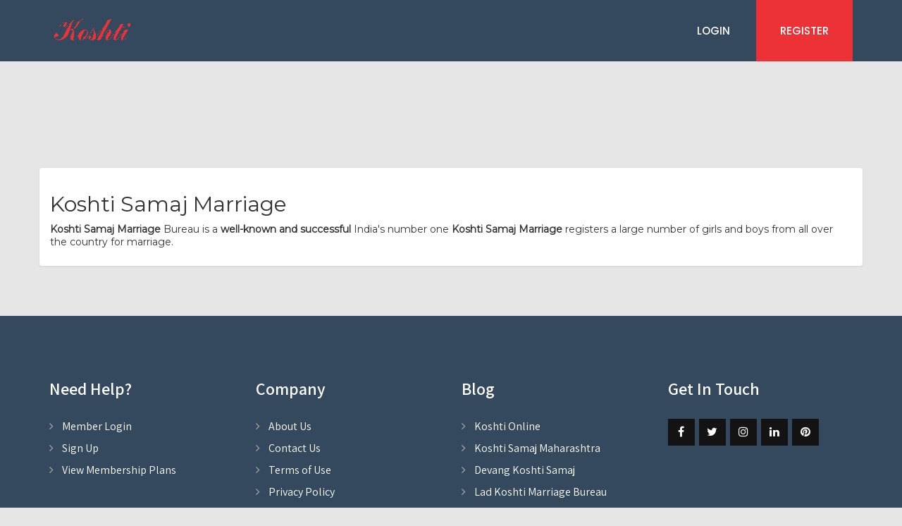

--- FILE ---
content_type: text/html; charset=UTF-8
request_url: https://www.halbamarriage.com/blog/Koshti-Samaj-Marriage
body_size: 6375
content:
<!DOCTYPE html>
<html lang="en-US">
    <head>
        <meta charset="UTF-8">
        <meta name="viewport" content="width=device-width, initial-scale=1.0">
        <meta name="csrf-param" content="_mvCSRF">
    <meta name="csrf-token" content="VWE0dEhadnRmE10xOiMOEjokfCULNEYXJlRMQmU/HjYBEgBDF205IQ==">
        <title>Koshti Samaj Marriage </title>
        <link href="https://fonts.googleapis.com/css?family=Montserrat" rel="stylesheet">
        <link href="https://fonts.googleapis.com/css?family=Assistant:300,400,600,700|Poppins:300,400,500,600,700&display=swap" rel="stylesheet">
        <meta name="description" content="Koshti Samaj Marriage ">
<link href="/node_modules/tether/dist/css/tether.min.css" rel="stylesheet">
<link href="/vendor/twbs/bootstrap/dist/css/bootstrap.min.css" rel="stylesheet">
<link href="/plugins/select2/css/select2.min.css" rel="stylesheet">
<link href="/plugins/font-awsome/css/font-awesome.min.css" rel="stylesheet">
<link href="/node_modules/mdi/css/materialdesignicons.min.css" rel="stylesheet">
<link href="/plugins/lightbox2/dist/css/lightbox.min.css" rel="stylesheet">
<link href="/css/style.css?v=2.5.4" rel="stylesheet">
<link href="/node_modules/lightgallery/dist/css/lightgallery.min.css" rel="stylesheet">    </head>
    <body ng-app="myapp" class="bg4">
        
        <div id="preloader" style="display: none;">
            <div class="tb-cell">
                <div id="page-loading">
                    <div></div>
                    <p>Loading</p>
                </div>
            </div>
        </div>

        <header class="site-header">
  <div class="container">
    <div class="site-logo"><a href="https://halbamarriage.com" title="Halbamarriage.com"><img src="https://halbamarriage.com/images/logo-halbamarriage.png"></a></div>
    <nav class="site-navigation">
      <ul>
        <li> <a href="https://halbamarriage.com/matrimony/login">Login</a> </li>
        <li class="register-btn"> <a href="https://halbamarriage.com/matrimony/register">Register</a> </li>
      </ul>
    </nav>
  </div>
</header>
        <!--navbar mobile-->
        <div class="container mrgtop50" id=""> 
            <div class="row">                
                                
<div class="panel panel-default">   
    <div class="panel-body static-page">
        <h2>Koshti Samaj Marriage </h2>
        <p><strong>Koshti Samaj Marriage</strong> Bureau is a <strong>well-known and successful </strong>India&#39;s number one <strong>Koshti Samaj Marriage</strong> registers a large number of girls and boys from all over the country for marriage.</p>
    </div>
</div>
            </div>
        </div>
        <footer class="site-footer">
	<div class="container">
    	<div class="row">
        	<div class="col-md-3">
            	<div class="footer-widget">
                	<h3 class="footer-widget-title">Need Help?</h3>
                    <ul class="footer-menu">
                    	<li><a href="/matrimony/login">Member Login</a></li>
                        <li><a href="/matrimony/register">Sign Up</a></li>
                        <li><a href="/membership/compare-plans">View Membership Plans</a></li>
                    </ul>
                </div>
            </div>
            <div class="col-md-3">
            	<div class="footer-widget">
                	<h3 class="footer-widget-title">Company</h3>
                    <ul class="footer-menu">
                    	<li><a href="/matrimony/about-us">About Us</a></li>
      					<li><a href="/matrimony/contact-us">Contact Us</a></li>
      					<li><a href="/matrimony/terms-and-conditions">Terms of Use</a></li>
      					<li><a href="/matrimony/privacy-policy">Privacy Policy</a></li>
      					<li><a href="https://halbamarriage.com/deletion-account.html"> Remove My Account </a></li>
                    </ul>
                </div>
            </div>
            <div class="col-md-3">
            	<div class="footer-widget">
                	<h3 class="footer-widget-title">Blog</h3>
                    <ul class="footer-menu">
                        <li><a href="/blog/koshti-online">Koshti Online</a></li>
                    	<li><a href="/blog/koshti-samaj-maharashtra">Koshti Samaj Maharashtra</a></li>
      					<li><a href="/blog/devang-koshti-samaj">Devang Koshti Samaj</a></li>
      					<li><a href="/blog/lad-koshti-marriage-bureau">Lad Koshti Marriage Bureau</a></li>
      					<li><a href="/blog/blog-home">All Blog Posts</a></li>
                    </ul>
                </div>
            </div>
            <div class="col-md-3">
            	<div class="footer-widget">
                	<h3 class="footer-widget-title">Get In Touch</h3>
                    <ul class="social-icons">
                    	<li><a href="#"><i class="fa fa-facebook" aria-hidden="true"></i></a></li>
                        <li><a href="#"><i class="fa fa-twitter" aria-hidden="true"></i></a></li>
						<li><a href="#"><i class="fa fa-instagram" aria-hidden="true"></i></a></li>
                        <li><a href="#"><i class="fa fa-linkedin" aria-hidden="true"></i></a></li>
                        <li><a href="#"><i class="fa fa-pinterest" aria-hidden="true"></i></a></li>
                    </ul>
                </div>
            </div>
        </div>
    </div>
    <div class="site-copyright">
    	<div class="container">
        	<div class="site-copyright-left"><p>All Rights Reserved.  &copy; 2020 Halba Marriage.</p></div>
            <div class="site-copyright-right"><p><a href="https://www.ishatechnohub.in" target="_blank">Website Support</a> by Isha Technohub</p></div>
        </div>
    </div>
</footer>
        
        <script src="/assets/b53c2aa1/jquery.js"></script>
<script src="/assets/54c8ddd1/yii.js"></script>
<script src="/node_modules/tether/dist/js/tether.min.js"></script>
<script src="/vendor/twbs/bootstrap/dist/js/bootstrap.min.js"></script>
<script src="/node_modules/angular/angular.min.js"></script>
<script src="/plugins/select2/js/select2.full.min.js"></script>
<script src="/plugins/lightbox2/dist/js/lightbox.min.js"></script>
<script src="/node_modules/lightgallery/dist/js/lightgallery.min.js"></script>
<script src="/js/common.js?v=2.5"></script>
<script src="/js/app.js?v=2.6"></script>
<script src="/plugins/bootbox/bootbox.js?v=2.5.3"></script>    </body>
</html>
 

--- FILE ---
content_type: text/css
request_url: https://www.halbamarriage.com/css/style.css?v=2.5.4
body_size: 6795
content:
/*
To change this license header, choose License Headers in Project Properties.
To change this template file, choose Tools | Templates
and open the template in the editor.
*/
/* 
    Created on : 9 Oct, 2016, 8:09:12 PM
    Author     : 
*/

/*
 * Style tweaks
 * --------------------------------------------------
 */


html, body {
	overflow-x: hidden; /* Prevent scroll on narrow devices */
	/*height: 100%;*/
	font: normal 13px 'Montserrat', serif;
}
.navbar-default {
	background-color: #34495e;
	border-color: #34495e;
}
.navbar-nav > li > a {
    padding-top: 32px;
    padding-bottom: 27px;
}
.navbar-brand img {
    margin-top: 11px;
}
.navbar-default .navbar-nav > li > a:focus, .navbar-default .navbar-nav > li > a:hover {
    color: #ed3237;
}
.header-lined h1:empty{display: none;}
.container.mrgtop50 {
    margin-top: 150px;
}
.form-horizontal .form-group {
/*margin-bottom: 60px;*/
}
.mrg-rt {
	margin-right: 30px;
}
.has-danger .form-control-feedback, .has-danger .help-block-error {
	color: #d9534f;
	font-size: 14px;
	margin-bottom: 6px;
}
.has-error .help-block-error {
	color: #d9534f;
	font-size: 14px;
	margin-bottom: 6px;
}
.navbar-default .navbar-nav>li>a {
	color: #ffffff;
	font-size: 14px;
	font-weight: 500;
}
.navbar-default .navbar-brand {
	color: #f5f5f5;
}
.has-error .form-control {
	border-color: #d9534f;
}
.control-label {
 padding-top: .5rem;
 padding-bottom: .5rem;
	margin-bottom: 0;
}
.help-block {
 margin-top: .25rem;
}
.required-mark {
	color: #d9534f;
}
.loading {
	position: fixed;
	top: 0;
	left: 0;
	bottom: 0;
	right: 0;
	z-index: 1000;
	background: rgba(255, 255, 255, 0.81);
}
.loading >img {
	position: absolute;
	left: 45%;
	top: 30%;
	width: 150px;
}
ul.profile_info {
	list-style: none;
	padding: 0;
}
ul.profile_info1 {
	list-style: none;
	padding: 0;
}
ul.profile_info1 li {
	display: inline-block
}
img.profile_pic {
	position: absolute;
	width: 150px;
	top: 100px;
	right: 30px;
}
.bg-4, .bg4 {
	background-color: #e7e6e6;
}
.navbar-default .navbar-nav>.active>a, .navbar-default .navbar-nav>.active>a:focus, .navbar-default .navbar-nav>.active>a:hover {
	color: #fff;
	background-color: #81a981;
}
.bx-shadow {
	-webkit-box-shadow: 2px 2px 5px 0px rgba(0, 0, 0, 0.33);
	-moz-box-shadow: 2px 2px 5px 0px rgba(0, 0, 0, 0.33);
	box-shadow: 2px 2px 5px 0px rgba(0, 0, 0, 0.33);
}
article, aside, details, figcaption, figure, footer, header, hgroup, main, menu, nav, section, summary {
	display: block;
}
/* 3 Sections
----------------------------------------------------------------------------- */
/* Footer
---------------------------------- */
/* ===== Footer ===== */

footer {
	padding: 20px 0;
	margin-top: 50px;
}
footer h3 {
	padding-bottom: 5px;
	border-bottom: 1px solid #4E4D4A;
	margin-bottom: 20px;
}
footer h3 > span {
	padding: 5px;
	border-bottom-width: 1px;
	border-bottom-style: solid;
}
/* Footer Dark */

.footer-dark {
	background: #353432;
	color: #ecf0f1;
}
.footer-dark hr {
	border-top: 1px solid #4E4D4A;
}
/* Footer White */

.footer-white {
	background: #fff;
	border-top: 1px solid #dedede;
	color: #999;
}
.footer-white h3 {
	border-color: #eee;
}
/* Social Links */

.social > ul, .social > ul > li {
	margin: 0;
	padding: 0;
}
.social li > a {
	display: inline-block;
	width: 34px;
	height: 34px;
	margin: 0 2px 2px 0;
	;
	border-radius: 34px;
	text-align: center;
	font-size: 16px;
	line-height: 34px;
	background: #fff;
	color: #4E4D4A;
	transition: background 500ms, color 500ms;
	-webkit-transition: background 500ms, color 500ms;
}
.social li:hover > a {
	color: #fff;
}
.social li > a.rss:hover {
	background: #ff9900;
}
.social li > a.facebook:hover {
	background: #3B5998;
}
.social li > a.twitter:hover {
	background: #1dcaff;
}
.social li > a.plus:hover {
	background: #dd4b39;
}
.social li > a.vk:hover {
	background: #3f628a;
}
.social li > a.pinterest:hover {
	background: #c92026;
}
.social li > a.vimeo:hover {
	background: #446d82;
}
.social li > a.github:hover {
	background: #657e8c;
}
.social li > a.linkedin:hover {
	background: #0c7bb3;
}
.social li > a.dropbox:hover {
	background: #4fa3e3;
}
.social li > a.youtube:hover {
	background: #ed413e;
}
/* Footer White Social Links */

.footer-white .social li > a {
	border: 1px solid #ccc;
}
.footer-white .social li > a:hover {
	border: 1px solid transparent;
}
.mrgtop30 {
	margin-top: 70px;
}
.mrgtop40 {
	margin-top: 40px;
}
.mrgtop50 {
	margin-top: 60px;
}
div#mv_contents {
	height: 100%;
}
.pr_box {
}
.prb_lft {
	float: left;
}
.prb_lft img {
	width: 80px;
}
.prb_rt {
	float: left;
	margin-left: 14px;
}
.prb_rt ul {
	padding: 0;
	list-style: none;
}
.pro_border {
	float: left;
	width: 100%;
	margin: 15px 0px;
	border-top: 1px solid #e7e6e6;
}
.bagesicon {
	padding: 0;
	list-style: none;
}
.bagesicon li {
	float: left;
	padding: 0px 10px;
}
.bagesicon li i {
	font-size: 20px;
	color: #a2a2a2;
}
.nobrdr {
	border: none;
}
span.pr_id {
	font-size: 11px;
}
.panel.panel-brown {
	border-radius: 6px;
box-shadow: 0 3px 6px
rgba(0, 0, 0, 0.16), 0 3px 6px
rgba(0, 0, 0, 0.23);
margin-top: 0 !important;
}
/* profile view */
.search-result .result_box_nw {
	padding: 0;
	background: #fff;
	box-shadow: 0 3px 6px rgba(0, 0, 0, 0.16), 0 3px 6px rgba(0, 0, 0, 0.23);
	margin-bottom: 20px;
	border-radius: 6px;
}
/*.search-result .result_box_nw {
    width: 729px;
    padding: 0;
    background: #fff;
    box-shadow: 0 1px 2px rgba(43,59,93,0.29);
    margin-bottom: 20px;
    padding-bottom: 20px;
}*/
.search-result .inner_spacer {
	/*padding: 0 6px 16px 16px;*/
	padding: 10px 6px 10px 16px;
}
.search-result .inner_spacer, .viewed_and_more_left .profile_display_wrap {
	position: relative;
}
.search-result .result_box_nw .check {
	display: inline;
	float: left;
	padding: 18px 0 0;
	margin: 0 6px 0 0;
}
#preloader {
	position: fixed;
	display: table;
	text-align: center;
	width: 100%;
	height: 100%;
	top: 0;
	left: 0;
	background-color: rgba(255, 255, 255, 0.8);
	z-index: 999999999
}
#page-loading p {
	text-align: center;
	text-transform: uppercase;
	z-index: 99;
	padding: 10px 0;
	color: #000;
	font-size: 12px;
	overflow: hidden;
	margin-top: 5px
}
.tb-cell {
	display: table-cell;
	vertical-align: middle;
}
#page-loading div {
	width: 40px;
	height: 40px;
	margin: auto;
	border-right: 3px solid #59c45a;
	border-bottom: 3px solid transparent;
	border-radius: 100%;
	-webkit-animation: spin .9s linear infinite;
	-moz-animation: spin .9s linear infinite;
	-o-animation: spin .9s linear infinite;
	animation: spin .9s linear infinite
}
 @keyframes spin {
 0% {
 transform: rotate(0deg);
}
 50% {
 transform: rotate(180deg);
}
 100% {
 transform: rotate(359deg);
}
}
 @-webkit-keyframes spin {
 0% {
 -webkit-transform: rotate(0deg);
}
 50% {
 -webkit-transform: rotate(180deg);
}
 100% {
 -webkit-transform: rotate(359deg);
}
}
 @-moz-keyframes spin {
 0% {
 -moz-transform: rotate(0deg);
}
 50% {
 -moz-transform: rotate(180deg);
}
 100% {
 -moz-transform: rotate(359deg);
}
}
 @-o-keyframes spin {
 0% {
 -o-transform: rotate(0deg);
}
 50% {
 -o-transform: rotate(180deg);
}
 100% {
 -o-transform: rotate(359deg);
}
}
.fl {
	float: left;
}
.search-result .profile_title_wrap {
	margin: 0 0 0px;
}
.search-result .result_box_nw .profile_title {
	display: inline;
	padding: 17px 0 0;
	max-width: 180px;
	text-overflow: ellipsis;
	overflow: hidden;
	white-space: nowrap;
}
.search-result .light_blue {
	color: #00bcd5;
	text-transform: capitalize;
}
.search-result .result_box_nw .profile_icons {
	float: left;
	padding: 15px 10px 0;
}
.profile_icons a i {
	font-size: 20px;
	color: #d6d6d6;
}
.profile_icons a i.verified, .bagesicon i.verified {
	color: #3dca3f;
}
.search-result .contact_seal_not_validated_disabled {
	display: block;
	float: left;
	width: 19px;
	height: 21px;
	margin: 2px 0 0 5px;
	background: url(https://img2.shaadi.com/community/search-result/phone.gif) no-repeat -20px 0;
}
.search-result .contact_seal_not_validated_enabled, .search-result .contact_seal_not_validated_disabled, .search-result .contact_disabled_icon, .search-result .hide_number_disabled {
	display: block;
	float: left;
	width: 15px;
	height: 21px;
	margin: 4px 0 0 10px;
	background: url(https://img2.shaadi.com/community/search-result/phone-v2.gif) no-repeat -41px top;
}
.search-result .contact_seal_not_validated_disabled {
	background-position: -20px top;
}
.search-result .result_box_nw .online_msg {
	font-size: 11px;
	color: #95959d;
	display: inline-block;
	margin: 5px 0 0;
}
.search-result .result_box_nw .online_msg {
	font-size: 11px;
	color: #95959d;
	display: inline-block;
	margin: 5px 0 0;
}
.search-result .result_box_nw .online_msg {
	font-size: 11px;
	color: #95959d;
	display: inline-block;
	margin: 5px 0 0;
}
.search-result .result_box_nw .notification_pipe {
	border-left: 1px solid #b3b2ad;
	margin: 0 0 0 2px;
	padding: 0 0 0 6px;
	display: inline-block;
	line-height: 10px;
}
.search-result .result_box_nw .photo_section {
	display: inline;
	float: left;
	width: 150px;
	margin-right: 11px;
}
.search-result .result_box_nw .photo_section .photo_normal #KSH32762357_default_photo a img {
	height: 190px
}
.search-result .result_box_nw .photo_section .photo_normal, .search-result .result_box_nw .photo_section .photo_premium, .search-result .result_box_nw .photo_section .photo_premium_plus, .search-result .result_box_nw .photo_section .photo_select, .search-result .result_box_nw .photo_section .photo_premium_tag {
	position: relative;
	padding: 3px;
	height: 190px;
	background: #fff;
}
.search-result .result_box_nw .photo_section .photo_normal, .search-result .result_box_nw .photo_section .photo_premium {
	border: solid 1px #dfe0e3;
	overflow: hidden;
}
.photo_section .photo_tooltip_icn {
	z-index: 1;
}
#photofaq_div {
	width: 500px;
}
.message_layer_main {
	box-shadow: 0 0 39px rgba(70,70,70,0.25) !important;
	border: none !important;
	border-radius: 3px !important;
}
.photo_tooltip_wrap {
	color: #72727d;
	font-size: 14px;
	position: relative;
	width: 500px;
	text-align: left;
}
.message_layer_main {
	border: 10px solid #4a4a4a;
	border: 10px solid rgba(0,0,0,0.25);
	border-radius: 3px;
}
.message_layer_header_bg {
	color: #51505d !important;
	padding: 19px 0 20px 15px !important;
	font: bold 18px arial !important;
	margin: 0;
	position: relative;
	background: #f1f1f2 !important;
	border-radius: 3px 3px 0 0;
}
.message_layer_header_bg {
	background: #ff5a60;
	color: #fff;
	padding: 8px 0 8px 15px;
	font: bold 20px arial;
	margin: 0;
	position: relative;
}
.layerClose {
	cursor: pointer;
	display: block;
	width: 20px;
	height: 20px;
	margin: 0;
	position: absolute;
	top: -7px;
	right: -7px;
}
.fr {
	float: right;
}
.layerClose a:link, .layerClose a:visited {
	display: block;
	width: 20px;
	height: 20px;
	overflow: hidden;
	background: url(https://img2.shaadi.com/imgs/common/layer-close-v3.png) no-repeat left top;
}
.clear_fixed, .clear, .clearfix {
	clear: both;
	font-size: 0;
}
.photo_tooltip_copy {
	background: #fff;
	padding: 20px;
}
.photo_tooltip_question {
	font-weight: bold;
	padding: 0 0 5px;
}
.search-result .result_box_nw .photo_section .photo_navigation {
	text-align: center;
	font: normal 12px arial !important;
	color: #b1b3b9;
	padding: 8px 6px 0 !important;
	overflow: hidden;
}
.search-result .result_box_nw .photo_section .photo_navigation {
	text-align: center;
	font: normal 11px arial;
	color: #818181;
	padding: 13px 6px 0;
	overflow: hidden;
}
.search-result .result_box_nw .profile_container {
	display: inline;
	float: left;
	width: 505px;
}
.search-result .result_box_nw .profile_container .profile_basic {
	display: inline;
	float: left;
	width: 343px;
	margin: 0 0 10px;
	line-height: 16px;
}
.search-result .result_box_nw .profile_container .profile_basic .label {
	float: left;
	width: 105px;
	margin: 0;
	padding: 0;
	font-size: 13px;
	font-weight: 500;
	color: #823584;
g  background: url(https://img2.shaadi.com/community/search-result/colen.gif) no-repeat 95px 5px;
	text-align: left;
}
.search-result .result_box_nw .profile_container .profile_activity_b .like_txt, .search-result .profile_activity_b .like_txt {
	font: normal 18px arial;
	color: #72727d;
}
.search-result .result_box_nw .profile_container .profile_basic .info {
	float: left;
	max-width: 221px;
	text-overflow: ellipsis;
	overflow: hidden;
	white-space: nowrap;
}
.connect {
	line-height: 40px;
}
.connect label {
	font-size: 16px;
	margin-right: 2px;
}
.connect .yes {
}
.connect .no {
}
.search-result .green_btn_search, .search-result .green_btn_interested, .search-result .green_btn_send_int, .search-result .green_btn_yes, .search-result .green_btn_yes {
	color: #fff;
	background: #00bcd5;
	border: 1px solid #00bcd5;
	border-radius: 3px;
}
.search-result .green_btn_search, .search-result .green_btn_interested, .search-result .green_btn_send_int, .search-result .green_btn_yes {
	display: inline-block;
	font-weight: bold;
	padding: 7px 10px;
	cursor: pointer;
	text-decoration: none;
}
.search-result .green_btn_yes {
	padding: 7px 0;
	text-align: center;
	width: 136px;
	margin: 0 5px 5px 0;
}
.search_maybe_btn {
	float: left;
}
.search-result .result_box_nw .profile_container .profile_activity_b .no, .search-result .profile_activity_b .no .search-result .result_box_nw .profile_container .profile_activity_b .no_big {
	color: #95959d !important;
	background: #f1f1f2;
	border: 1px solid #f1f1f2;
	border-radius: 3px;
}
.search-result .result_box_nw .profile_container .profile_activity_b .pro_lightblue_btn, .search-result .pro_lightblue_btn, .search-result .result_box_nw .profile_container .profile_activity_b .no, .search-result .result_box_nw .profile_container .profile_activity_b .no_big, .search-result .profile_activity_b .no {
	font: bold 12px arial;
	text-align: center;
	text-decoration: none;
	display: inline-block;
}
.search-result .result_box_nw .profile_container .profile_activity_b .pro_lightblue_btn, .search-result .pro_lightblue_btn, .search-result .result_box_nw .profile_container .profile_activity_b .no, .search-result .profile_activity_b .no {
	width: 64px;
	margin: 0 3px 0 0;
	padding: 7px 0;
}
.search-result .result_box_nw .profile_container .profile_activity_b .no, .search-result .profile_activity_b .no {
	float: right;
	margin: 0 21px 0 0;
}
.search-result .result_box_nw .profile_container .profile_activity_b .no, .search-result .result_box_nw .profile_container .profile_activity_b .no_big {
	margin: 0 21px 14px 0;
}
.search-result .result_box_nw .profile_container .profile_activity_b .pro_lightblue_btn, .search-result .pro_lightblue_btn {
	color: #fff;
	background: #83e1ed;
	border: 1px solid #83e1ed;
	border-radius: 3px;
}
.search-result .result_box_nw .profile_container .profile_activity_b .pro_lightblue_btn, .search-result .pro_lightblue_btn, .search-result .result_box_nw .profile_container .profile_activity_b .no, .search-result .result_box_nw .profile_container .profile_activity_b .no_big {
	font: bold 12px arial;
	text-align: center;
	text-decoration: none;
	display: inline-block;
}
.search-result .result_box_nw .profile_container .profile_activity_b .pro_lightblue_btn, .search-result .pro_lightblue_btn, .search-result .result_box_nw .profile_container .profile_activity_b .no {
	width: 64px;
	margin: 0 3px 0 0;
	padding: 7px 0;
}
.search-result .result_box_nw .profile_container .profile_activity_b .no, .search-result .profile_activity_b .no {
	float: right;
	margin: 0 21px 0 0;
}
.search-result .result_box_nw .profile_container .profile_activity_b .no, .search-result .profile_activity_b .no, .search-result .result_box_nw .profile_container .profile_activity_b .no_big {
	margin: 0 21px 14px 0;
}
.clearfix, .clear {
	clear: both;
	font-size: 0;
}
.spacer_4 {
	padding: 4px;
}
.search-result .result_box_nw .profile_container .profile_activity_b {
	float: right;
	width: 160px;
	margin-top: 30px;
}
.search-result .result_box_nw .profile_container .profile_content, .search-result .result_box_nw .profile_container .drip_profile_content {
	width: 505px;
	padding-top: 10px;
	border-top: 1px solid #f1f1f2;
	word-wrap: break-word;
}
.search-panel-group .panel {
	margin-bottom: 0;
}
.search-panel-group .panel .panel-body {
	margin-bottom: 0;
}
.search-panel-group .panel-default {
	border-radius: 0;
	border: none;
}
.search-panel-group .panel-default>.panel-heading {
	border: none;
	border-radius: 0;
}
.search-panel-title {
	font-size: 18px;
	font-weight: bold;
	padding: 10px 0px;
	text-align: center;
	background: #dcdada;
	color: #843486;
}
.bs-example {
	position: relative;
	padding: 45px 15px 15px;
	margin: 0 -15px 15px;
	border-color: #e5e5e5 #eee #eee;
	border-style: solid;
	border-width: 1px 0;
	float: left;
	-webkit-box-shadow: inset 0 3px 6px rgba(0,0,0,.05);
	box-shadow: inset 0 3px 6px rgba(0,0,0,.05);
}
@media (min-width: 768px) {
.bs-example {
	margin-right: 0;
	margin-left: 0;
	background-color: #fff;
	border-color: #ddd;
	border-width: 1px;
	border-radius: 4px 4px 0 0;
	-webkit-box-shadow: none;
	width: 100%;
	box-shadow: none;
}
}
.photo_title {
	font-size: 20px;
	margin: 15px 0px;
	color: #6e2b6f;
}
.uploadbox {
	width: 250px;
	background-color: #ecf9fa;
	border: 1px solid #b2e6e9;
	text-align: center;
	border-radius: 3px;
	padding: 18px 10px;
	float: left;
	font-size: 14px;
	color: #72727d;
}
.photo_upload_container {
	text-align: center;
	width: 100%;
	margin: 0 auto;
	width: 250px;
	margin: 0 auto;
}
.photo_box {
	/* padding: 20px; */
	position: relative;
	border: 1px solid #333;
	width: 150px;
	height: 150px;
	float: left;
	/*overflow: hidden;*/
	border-radius: 2px;
	margin: 10px;
}
/*.glowing-border {
    border: 2px solid #dadada;
    border-radius: 7px;
}*/

.glowing-border {
	outline: none;
	border: 2px solid #dadada;
	border-color: hsl(89, 84%, 69%);
	box-shadow: 0 0 10px #fbff05;
	width: 0%;
	margin: -3px 0px 0px -14px;
}
.btn-group.photo-controls:hover {
	color: #ff0700;
}
.photo-controls:hover img {
	opacity: 0.2;
}
.btn-group.photo-controls {
	position: absolute;
	right: 5px;
	top: 4px;
	background-color: #FF9800;
	padding: 5px 7px;
	color: white;/* border-radius: 50%; */
}
.img-container {
	width: 148px;
	height: 148px;
	overflow: hidden;
}
/*.btn-group.photo-controls*/
.chat-room {
	border-collapse: collapse;
	border-spacing: 0;
	display: table;
	table-layout: fixed;
	width: 100%;
	position: relative;
}
.chat-room aside {
	display: table-cell;
	float: none;
	height: 100%;
	padding: 0;
	vertical-align: top;
}
.chat-room .kiri-side {
	width: 25%;
	background: #ffffff;
	border-radius: 4px 0 0 4px;
	-webkit-border-radius: 4px 0 0 4px;
}
.chat-room .tengah-side {
	width: 50%;
	background: #fff;
	border-right: 1px solid #e5e8ef;
}
.chat-room .kanan-side {
	width: 25%;
	background: #fff;
}
.chat-room .kiri-side .user-head {
	background: #602c61;
	color: #FFFFFF;
	min-height: 50px;
	padding: 10px 15px;
}
.chat-room .kanan-side .user-head {
	background: #39bbdb;
	color: #FFFFFF;
	min-height: 70px;
	padding: 10px;
	border-left: 1px solid #39bbdb;
	margin-left: -1px;
	position: relative;
}
.chat-room .user-head i {
	float: left;
	font-size: 24px;
	margin-right: 10px;
}
.chat-room .user-head h3 {
	margin: 6px 0 0 0;
	font-weight: 100;
	letter-spacing: 1px;
	font-size: 18px;
}
.box {
	margin-top: -29px;
	box-shadow: 1px 0px 8px #888888;
}
.chat-room-head {
	background: #784079;
	color: #FFFFFF;
	min-height: 50px;
	padding: 10px;
}
ul.chat-list li a span.profileid {
	padding-left: 10px;
	font-weight: bold;
	font-size: 13px;
	color: #602c61;
}
.room-box.mine {
	background: #d3ecff;
	text-align: right;
}
ul.chat-list li a span.time {
	padding-left: 10px;
	text-align: right;
	font-size: 12px;
}
.chat-room-head h3 {
	margin: 5px 0 0;
	font-weight: bold;
	letter-spacing: 1px;
	display: inline-block;
	font-size: 14px;
}
.chat-room-head h3 a {
	color: white;
}
.chat-room-head .search-btn {
	width: 20px;
	-webkit-transition: all .3s ease;
	-moz-transition: all .3s ease;
	-ms-transition: all .3s ease;
	-o-transition: all .3s ease;
	transition: all .3s ease;
	box-shadow: none;
	background: #eee;
	padding: 0 5px 0 35px;
	margin-top: 2px;
	border: none;
	color: #fff;
}
.chat-room-head .search-btn:focus {
	width: 180px;
	box-shadow: none;
	-webkit-transition: all .3s ease;
	-moz-transition: all .3s ease;
	-ms-transition: all .3s ease;
	-o-transition: all .3s ease;
	transition: all .3s ease;
	/*background: #01a6b2;*/
	font-weight: 300;
	color: #fff;
}
 .chat-room-head .search-btn:focus::-moz-placeholder {
 color: #fff;
}
ul.chat-list li a {
	color: #6a6a6a;
	display: block;
	padding: 15px;
	font-weight: 300;
	text-decoration: none;
	border-bottom: 1px solid #e7e6e6;
	background: #ffffff;
}
ul.chat-list li a:hover, ul.chat-list li.active a {
	color: #602c61;
	background: #a5a5a5;
}
ul.chat-list li h4 {
	padding: 17px 15px;
	margin: 0;
	font-size: 14px;
	font-weight: 600;
	border-bottom: 1px solid #D5D7DE;
}
ul.chat-list li h4 i {
	padding-right: 5px;
}
ul.chat-list li a span {
	padding-left: 10px;
}
ul.chat-list li a i.fa-times {
	color: #9fa3b0;
}
ul.chat-list li.active {
	color: #00a9b4;
	background: #f2f4f7;
}
ul.chat-list {
	border-bottom: 1px solid #d5d7de;
	border-right: 1px solid #e7e6e6;
	padding-left: 0;
	list-style: none;
	height: 510px;
	overflow: auto;
}
ul.chat-user {
	margin-bottom: 200px;
}
ul.chat-user li {
	border-bottom: none;
}
ul.chat-user li a:hover {
	background: none;
	color: #6a6a6a;
}
.chat-room .kiri-side footer {
	background: #d5d7de;
	padding: 15px;
	height: 70px;
	width: 25%;
	position: absolute;
	bottom: 0;
}
.chat-room .tengah-side footer {
	background: #f6f6f6;
	padding: 15px;
	height: 70px;
	width: 50%;
	position: absolute;
	bottom: 0;
	border-right: 1px solid #E5E8EF;
}
.chat-room .kanan-side footer {
	background: #fff;
	padding: 15px;
	height: 70px;
	width: 25%;
	position: absolute;
	bottom: 0;
	border-top: 1px solid #E5E8EF;
}
.chat-room .kiri-side footer .chat-avatar img {
	width: 40px;
	height: 40px;
	border: 2px solid #fff;
	float: left;
}
.chat-room .kiri-side footer .user-status {
	float: left;
	margin: 10px;
}
.chat-room .kiri-side footer .user-status i {
	padding-right: 5px;
}
.chat-room .left-side footer a.chat-dropdown {
	background: #96979a;
	border-radius: 2px;
	color: #fff;
	font-size: 10px;
	margin-top: 10px;
	padding: 3px 5px;
}
.room-desk {
	display: inline-block;
	margin-bottom: 30px;
	width: 100%;
	padding: 15px;
	height: 370px;
	overflow-y: auto;
}
.room-desk h4 {
	font-weight: bold;
	font-size: 13px;
	color: #602c61;
	margin: 5px 0 0 0;
}
.room-box {
	border: 1px solid #f7f8fa;
	background: #f7f8fa;
	padding: 10px;
	display: inline-block;
	width: 100%;
	margin-top: 10px;
}
.room-box h5 {
	margin: 0 0 5px 0;
	font-weight: 300;
	font-size: 16px;
}
.room-box h5 a {
	color: #602c61;
}
.chat-tools {
	float: right;
	padding: 3px;
	width: 40px;
	height: 35px;
	line-height: 30px;
	border-radius: 3px;
	-webkit-border-radius: 3px;
	text-align: center;
	margin-top: 6px;
	margin-left: 10px;
}
.chat-tools i {
	font-size: 16px !important;
	float: none !important;
	margin-right: 0 !important;
	color: #fff;
}
.btn-key {
	background: #1abc9c;
}
.btn-key:hover {
	background: #16a085;
}
.invite-row {
	background: #E5E8EF;
	padding: 6px 10px;
	display: inline-block;
	width: 100%;
}
.invite-row h4 {
	font-size: 16px;
	font-weight: 300;
}
ul.chat-available-user {
	padding: 10px;
	list-style: none;
}
ul.chat-available-user li {
	margin-bottom: 15px;
}
ul.chat-available-user li a {
	color: #6a6a6a;
	text-decoration: none;
}
ul.chat-available-user li i {
	padding-right: 5px;
	font-size: 10px;
}
.group-rom {
	width: 100%;
	float: left;
	border-bottom: 1px solid #eaebee;
}
.group-rom .first-part, .group-rom .second-part, .group-rom .third-part {
	float: left;
	padding: 15px;
}
.group-rom .first-part {
	width: 25%;
}
.group-rom .first-part.odd {
	background: #f7f8fa;
	color: #6a6a6a;
	font-weight: 600;
}
.group-rom .second-part {
	width: 60%;
}
.group-rom .third-part {
	width: 15%;
	color: #d4d3d3;
}
a.guest-on {
	color: #6a6a6a;
	margin-top: 8px;
	display: inline-block;
}
a.guest-on i {
	background: #40cabe;
	color: #fff;
	padding: 4px;
	border-radius: 3px;
	-webkit-border-radius: 3px;
	margin-right: 5px;
}
.chat-txt {
	float: left;
	width: 70%;
	margin-right: 5px;
}
.lobby {
	padding: 0 !important;
}
.chat-room-footer {
	width: 100%;
	padding: 15px;
}
.chat-room-footer textarea {
	width: 100%;
	padding: 15px;
}
.upgrade-link {
	color: #32a734;
	cursor: pointer;
	font-size: 13px;
}
label.myplan {
	color: red;
	font-size: 14px;
}
.profile_activity_b {
}
.profile_activity_b button {
	width: 125px;
	margin: 4px;
	font-size: 13px;
	padding: 5px 0px;
}
select.search_type {
	width: 250px;
	display: inline-block;
}
input.search_location {
	width: 400px;
	display: inline-block;
}
.bs_container {
	margin-top: 50px;
	min-height: 400px;
}
.bs_inputs input, .bs_inputs select {
	margin-left: -4px;
	border-radius: 1px;
	padding-top: 2px;
	height: 45px;
}
.bs_container button {
	border-radius: 2px;
	height: 44px;
	margin-left: 5px;
}
.bs_search_results {
	margin-top: 20px;
}
.mrgbt10 {
	margin-bottom: 10px;
}
.strong {
	font-weight: bold;
	font-size: 14px;
}
.static-page {
	font-size: 14px;
}
ul.nav li.dropdown:hover > ul.dropdown-menu {
	display: block;
}
li.page-item.first, li.page-item.last {
	display: block;  /*change by pravin*/
}
.control-label {
	color: purple;
	font-weight: 700;
}
#customSearchForm .panel .panel-heading h4 a {
}
.page-header h4, .page-header {
	color: #602c61;
}
.panel-heading h4 {
	color: #8e2e90;
}
/*added by vinod*/
.search-result h4 {
	background-color: #fafafa;
	clear: both;
	color: #d92d5f;
	display: inline-block;
	margin: 0;
	padding: 0 20px 10px;
	width: 100%;
	border-bottom: 1px solid #eee;
	border-radius: 6px 6px 0 0;
	font-size: 16px;
}
.search-result h5 {
	background-color: #fafafa;
	clear: both;
	color: #d92d5f;
	display: inline-block;
	margin: 0;
	padding: 10px 20px;
	width: 100%;
	border-top: 1px solid #eee;
	border-radius: 0 0 6px 6px;
}
.profile-actions {
	text-align: right;
}
.profile-actions a {
	margin: 3px;
	padding: 7px 0px;
	font-size: 13px;
	width: 130px;
}
 @media only screen and (max-width: 500px) {
/* For mobile phones: */

.search-result .result_box_nw .profile_container {
	display: inline;
	float: left;
	width: 260px;
}
.search-result .result_box_nw .profile_container .profile_content, .search-result .result_box_nw .profile_container .drip_profile_content {
	width: 250px;
	padding-top: 10px;
	border-top: 1px solid #f1f1f2;
	word-wrap: break-word;
	margin-bottom: 10px;
}
.search-result .result_box_nw .profile_container .profile_activity_b {
	float: right;
	width: 270px;
	margin-top: 4px;
	text-align: left;
}
.profile-actions {
	text-align: left !important;
}
}
/* << ITH-Online User Info Popup display */
#OnlineUserInfo {
	position: fixed;
	display: none;
	background: #ffffff;
	padding: 5px;
	border-radius: 5px;
	border: 1px solid #c1c1c1;
}
#OnlineUserPhoto {
	display: inline;
}
#OnlineUserPhoto img {
	width: 50px;
	margin-right: 5px;
}
#OnlineUserDetails {
	display: inline;
	vertical-align: top;
}
#OnlineUserName {
	vertical-align: top;
	font-weight: bold;
}
img.blur {
	-webkit-filter: grayscale(100%); /* Safari 6.0 - 9.0 */
	filter: blur(6px);
}
label.blur-label {
	position: absolute;
	top: 50px;
	text-align: center;
	width: 100%;
}
.pagination_pvc ul {
	width: 100% !important;
}
 @media (min-width: 481px) and (max-width: 767px) {
.search-result .result_box_nw .photo_section {
	float: left;
	width: 160px;
	margin-right: 10px;
}
.search-result .result_box_nw .photo_section .photo_normal #KSH32762357_default_photo a img {
	height: 175px
}
.search-result .result_box_nw .photo_section .photo_normal, .search-result .result_box_nw .photo_section .photo_premium, .search-result .result_box_nw .photo_section .photo_premium_plus, .search-result .result_box_nw .photo_section .photo_select, .search-result .result_box_nw .photo_section .photo_premium_tag {
	padding: 8px;
	height: 190px;
}
}
 @media (min-width: 320px) and (max-width: 480px) {
.search-result .result_box_nw .photo_section {
	float: left;
	width: 315px;
	margin-right: 0px;
}
.search-result .result_box_nw .photo_section .photo_normal #KSH32762357_default_photo a img {
	height: 364px
}
.search-result .result_box_nw .photo_section .photo_normal, .search-result .result_box_nw .photo_section .photo_premium, .search-result .result_box_nw .photo_section .photo_premium_plus, .search-result .result_box_nw .photo_section .photo_select, .search-result .result_box_nw .photo_section .photo_premium_tag {
	padding: 8px;
	height: 380px;
}
}


.site-header{background-color: #34495e;}
.site-header:after{content: ""; clear: both; display: block;}
.site-logo{float: left; margin-top: 26px;}
.site-logo img{}
.site-navigation{float: right;}
.site-navigation ul{margin: 0; padding: 0;}
.site-navigation ul li{display: inline-block;}
.site-navigation ul li a{display: block; font-family: 'Poppins', sans-serif; padding: 32px 34px; text-transform: uppercase; font-size: 15px; font-weight: 500; color: #fff; transition: all 0.2s;}
.site-navigation ul li a:hover{color: #ed3237; text-decoration: none;}
.site-navigation ul li.register-btn a{background-color: #ed3237;}
.site-navigation ul li.register-btn a:hover{color: #fff;}

.site-footer{background-color: #34495e; padding: 90px 0 0;}
.footer-widget-title{font-size: 24px; color: #fff; font-weight: 600; font-family: 'Assistant', sans-serif; margin: 0 0 30px; padding: 0; border: none;}
.footer-menu{margin: 0; padding: 0;}
.footer-menu li{list-style: none; margin-bottom: 10px;}
.footer-menu li::before{content: "\f105"; font-family: 'FontAwesome'; font-size: 16px; font-style: normal; line-height: normal; margin-right: 12px; color: #a7a8a9;}
.footer-menu li a{color: #fff; font-size: 16px; font-family: 'Assistant', sans-serif;}

.social-icons{margin: 0; padding: 0;}
.social-icons li{display: inline-block; margin-right: 3px;}
.social-icons li a{background-color: #131313; display: block; font-size: 16px; height: 38px; line-height: 38px; width: 38px; text-align: center; color: #fff; transition: all 0.2s;}
.social-icons li a:hover{background-color: #ed3237;}

.site-copyright{background-color: #2e4255; margin-top: 80px; padding: 35px 0;}
.site-copyright-left{float: left;}
.site-copyright-right{float: right;}
.site-copyright p{color: #fff; font-size: 16px; font-family: 'Assistant', sans-serif !important; text-align: center; margin: 0;}

@media(max-width: 991px){
	.footer-widget{margin-bottom: 50px;}
	.site-copyright{margin-top: 40px;}
}

@media(max-width: 767px){
	.navbar-default{border: none;}
	.navbar-brand{padding: 8px 15px;}
	.navbar-brand img{margin-top: 17px;}

	.navbar-toggle{margin-bottom: 25px; margin-top: 25px;}	
	.navbar-default .navbar-collapse{background-color: #fff;}
	.navbar-default .navbar-toggle .icon-bar{background-color: #fff;}
	.navbar-default .navbar-toggle{border-color: #fff;}
	.navbar-default .navbar-toggle:focus, .navbar-default .navbar-toggle:hover{background-color: #282828;}
	.navbar-default .navbar-nav > li > a{padding-top: 12px; padding-bottom: 12px; color: #282828;}
	.navbar-default .navbar-nav > li > a:hover,
	.navbar-default .navbar-nav > li > a:focus{color: #fff; background-color: #ed3237;}
	
	.navbar-default .navbar-nav > .open > a, .navbar-default .navbar-nav > .open > a:focus, .navbar-default .navbar-nav > .open > a:hover{color: #fff; background-color: #ed3237;}
	
	.navbar-default .navbar-nav .open .dropdown-menu > li > a{color: #282828; line-height: 24px;}
	
	.site-copyright-left{float: none;}
	.site-copyright-right{float: none; margin-top: 10px;}
}

--- FILE ---
content_type: application/javascript
request_url: https://www.halbamarriage.com/js/common.js?v=2.5
body_size: 1101
content:
function dependentOptions(parentSelector, childSelector, relation, opts) {
    var self = this;
    self.parent = $(parentSelector);
    self.child = $(childSelector);
    self.relation = relation;

    if (opts !== null)
        $.extend(self.options, opts)

    self.parent.change(function () {
        self.child.html('');
        switch (self.options.type) {
            case 'option':
            {
                self.child.val("");
//                self.child.select2("val", "");
                self.child.trigger("change");
                break;
            }
            case 'text':
            {
                self.child.val('');
                break;
            }
        }

        if ($(this).val() == '')
            return false;

        var promise = self.ajaxCall({data: {key: $(this).val(), relation: self.relation}});
        promise.success(function (r) {
            if (self.options.type == 'option')
                return  self.updateOption(r);
            else if (self.options.type == 'text')
                return self.updateText(r);
            else if (self.options.type == 'data')
                return r;

        });
    });
}

var mycheck = null

dependentOptions.prototype = {
    parent: '',
    child: '',
    relation: '',
    options: {
        hideChildOnEmptyData: false,
        type: 'option'
    },
    requestUri: '/ajax/data',
    ajaxCall: function (data) {
        var self = this;
        return $.ajax({
            dataType: 'json',
            type: 'post',
            url: self.requestUri,
            data: data,
        })
    },
    updateOption: function (r) {
        var self = this;
        if (r.length == 0) {
            if (self.options.hideChildOnEmptyData)
                self.child.parents('.form-group').addClass('hidden');
        } else {
            if (self.options.hideChildOnEmptyData)
                self.child.parents('.form-group').removeClass('hidden');

            var valType = null;
            $.each(r, function (k, v) {
                valType = typeof k;
                return false;
            })
            var html = "";
            switch (valType) {
                case 'number':
                {
                    html = '<option value="">Select</option>';
                    $.each(r, function (key, value) {
                        html += ('<option value="' + value.key + '" >' + value.value + '</option>')
                    });
                    break;
                }
                case 'string':
                {
                    
                    html += '<option disabled="disabled" selected="selected">&nbsp;</option>';
                    $.each(r, function (key, value) {
                        if (value.length == 0)
                            return true;
                        html += '<optgroup label="' + key + '"></option>';
                        $.each(value, function (kk, vv) {
                            html += ('<option value="' + kk + '" >' + vv + '</option>');
                        });
                    });
                    html += '</optgroup>';
                    break;

                }
                default :
                    return null;
            }

//            self.child.select2({width: resolve});

        }

        self.child.html(html);
    },
    updateText: function (r) {
        var self = this;
        self.child.val(r);
    },
};

$(".sl2m1").select2({
    maximumSelectionLength: 1,
    placeholder: "Select option",
    width: '100%',
    multiple: true,
//    containerCssClass : "s2wrap"
});
$(".sl2mn").select2({
    placeholder: "Select option",
    width: '100%',
    multiple: true,
//    containerCssClass : "s2wrap"
});



//$( document ).ajaxStart(function() {
//  $( "#preloader" ).show();
//});
//$( document ).ajaxComplete(function() {
//  $( "#preloader" ).hide();
//});

--- FILE ---
content_type: application/javascript
request_url: https://www.halbamarriage.com/js/app.js?v=2.6
body_size: 4712
content:
var common = {
    startLoader: function () {

        var loader = '<div class="loading" id="loading">' +
                '<img src="/images/loading.gif" >' +
                '</div>';
        $("body").prepend(loader);
    },
    stopLoader: function () {
        $("#loading").remove();
    }
}

function ajaxRequest(data, url, type) {
    return $.ajax({
        dataType: 'json',
        type: type,
        data: data,
        url: url,
    });
}

var app = angular.module('myapp', []);

var service = function () {};
service.prototype = {
    shortlist: function ($scope, $event, $index) {
        if ($(".pr_id").attr('data-can-message') == '0')
		{
			//location.href = "/membership/compare-plans";
			//return;
		}
        $scope.profiles[$index].shortlist.status = !$scope.profiles[$index].shortlist.status;
        var x = $scope.profiles[$index];
        var data = {activity: 'shortlist', profile_wm_code: x.wm_code, element: ('shortlist-profile-' + x.wm_code)};
        var xhr = ajaxRequest(data, '/profile/shortlist', 'get');
        xhr.success(function (r) {});
    },
    connect: function ($scope, $event, $index) {
        if ($(".pr_id").attr('data-can-message') == '0')
		{
			//location.href = "/membership/compare-plans";
			//return;
		} 
        var status = $scope.profiles[$index].connect.status;
        var x = $scope.profiles[$index];
        if (!status) {
            $scope.profiles[$index].connect.status = 1;
            var data = {activity: 'connect', profile_wm_code: x.wm_code};
            var xhr = ajaxRequest(data, '/profile/connect', 'get');
            xhr.success(function (r) {});
        }

    },
    sendMsgInit: function ($scope, $event, x) {
        $scope.message.user = x;
        $("#modalSendMsg").modal();
    },
    sendMsg: function ($scope, $event, formdata, type) {
        var ele = angular.element($event.currentTarget);
        switch (type) {
            case 'custom':
            {
                var data = {activity: 'message', wmcode: formdata.user.wm_code, message: formdata.form.text};
                $scope.message.form.text = "";
                $scope.message.form.$setPristine();
                $("#modalSendMsg").modal('hide');

                break;
            }

        }

        if (data !== null) {
            var xhr = ajaxRequest(data, '/profile/send-message', 'post');
            xhr.success(function (r) {
                if (r.status == 'success') {
                    bootbox.alert('<h4>Your message Sent Successfully.!</h4>');
                }
                if (r.status == 'failed') {
                    bootbox.alert('<h4>' + r.msg + '</h4>');
                }

            });
        }
    },
    slideshow: function ($scope, $event, x) {
        if (x.photos == null)
            return null;

        var ele = angular.element($event.currentTarget);

        var albumCount = x.photos.count;
        if (albumCount > 0) {
            var gal = [];
            $.each(x.photos.photos, function (k, v) {
                gal[k] = {src: v.ap_path + '/original/' + v.ap_name};
            });
            var galID = Math.floor(Math.random() * 20);
            $this = $(ele);
            $this.lightGallery({
                dynamic: true,
                download: false,
                thumbnail: false,
                dynamicEl: gal,
                hash: true,
                galleryId: galID
            });
        }
    },
    AcceptInterest: function ($scope, $event, $index) {
        var status = $scope.profiles[$index].connect.status;
        var x = $scope.profiles[$index];
        if (status == 3) {
            $scope.profiles[$index].connect.status = 2;
            var data = {profileid: x.wm_code};
            var xhr = ajaxRequest(data, '/profile/connect-accept', 'get');
            xhr.success(function (r) {});
        }
    },
    RejectInterest: function ($scope, $event, $index) {
        var status = $scope.profiles[$index].connect.status;
        var x = $scope.profiles[$index];
        if (status == 3) {
            $scope.profiles[$index].connect.status = 2;
            var data = {profileid: x.wm_code};
            var xhr = ajaxRequest(data, '/profile/connect-reject', 'get');
            xhr.success(function (r) {});
        }
    },
    reportProfile: function ($scope, $event, $index) {console.log("Asdadad");
        if ($(".pr_id").attr('data-can-message') == '0')
		{
			//location.href = "/membership/compare-plans";
			//return;
		} 
        var status = $scope.profiles[$index].connect.status;
        var x = $scope.profiles[$index];
        {console.log(x.wm_code);
            $scope.profiles[$index].connect.status = 1;
            var data = {activity: 'report', profile_wm_code: x.wm_code};
            var xhr = ajaxRequest(data, '/profile/report', 'get');
            xhr.success(function (r) {alert("Reported to admin. We will monitor this profile.");});
        }

    },
    blockProfile: function ($scope, $event, $index) {
        if ($(".pr_id").attr('data-can-message') == '0')
		{
			//location.href = "/membership/compare-plans";
			//return;
		} 
        var status = $scope.profiles[$index].connect.status;
        var x = $scope.profiles[$index];
        //if (!status) 
        {
            var data = {activity: 'block', profile_wm_code: x.wm_code};
            var xhr = ajaxRequest(data, '/profile/block', 'get');
            xhr.success(function (r) {
                alert($scope.profiles[$index].block.status?"Unblocked":"Blocked");
                $event.target.textContent = $scope.profiles[$index].block.status?"Block":"UnBlock";
                $scope.profiles[$index].block.status = $scope.profiles[$index].block.status?0:1;
            });
        }

    }
}
service.$inject = [];
app.service('service', service);

app.filter('ageFilter', function() {
    return function(birthday){
        var birthday = new Date(birthday);
        var today = new Date();
        var age = ((today - birthday) / (31557600000));
        var age = Math.floor( age );
        return age;
    }
     // function calculateAge(birthday) { // birthday is a date
     //     console.log('birthday', birthday);
     //     var ageDifMs = Date.now() - birthday.getTime();
     //     var ageDate = new Date(ageDifMs); // miliseconds from epoch
     //     return Math.abs(ageDate.getUTCFullYear() - 1970);
     // }

     // return function(birthdate) { 
     //       return calculateAge(birthdate);
     // }; 
});


app.controller("myAreaCtrl", function ($scope, $http, service) {
    $scope.profiles = [];
    $scope.pagination = [];
    $scope.originForm = [];
    $scope.myMatchCount = '+';
    $scope.otherMatchCount = '+';
    $scope.preferredMatchCount = '+';
    $scope.originForm = [];
    $scope.type = null;
    $scope.msgBoxTpl = null;
    $scope.infoBoxTpl = null;
    $scope.pagination = null;
    $scope.message = [];
    $scope.contactDetail = [];
    $scope.info = [];
    $scope.conf = null;
    $scope.tp = "/tpl/box.html";
	$scope.tpContactSeen = "/tpl/box_contact_seen.html";


    $scope.init = function (type) {
        $scope.type = type;
        $scope.change();
    }

    $scope.change = function (page) {
        //console.log('herere');
        var preparePagination = false;
        if (page == null && localStorage.getItem($scope.type+"_match_page") != null&& localStorage.getItem($scope.type+"_match_page") != "undefined")
        {
            page = parseInt(localStorage.getItem($scope.type+"_match_page"));
            preparePagination = true;
        }
        var pg = (page == null ? 1 : page);
        
        var dt = [];
        localStorage.setItem($scope.type+"_match_page", page);
        $("#preloader").show();

        $http({url: "/search/match?page=" + pg + '&type=' + $scope.type, method: 'GET'}).then(function (r) {
            $("#preloader").hide();
            $scope.profiles = r.data.data;
            $scope.tp = r.data.conf.tp;
            $scope.conf = r.data.conf;
            $("#myAreaCtrl").focus();
            scrollToElement("myAreaCtrl");
            if (page == null || preparePagination)
                $scope.preparePagination(r.data.pagination);

            if (r.data.data.length == 0) {
                $(".pvc-no-result").show();
                $("#pagination_pvc").hide();
            } else {
                $(".pvc-no-result").hide();
                $("#pagination_pvc").show();
                
            }
        });
    }


    $scope.shortlist = function ($event, $index) {
        service.shortlist($scope, $event, $index);
    }
    $scope.connect = function ($event, $index) {
        service.connect($scope, $event, $index);
    }
    $scope.sendMsgInit = function ($event, x) {
        service.sendMsgInit($scope, $event, x);
    }
    $scope.sendMsg = function ($event, formdata, type) {
        service.sendMsg($scope, $event, formdata, type);
    }
    $scope.slideshow = function ($event, x) {
        service.slideshow($scope, $event, x);
    }

    $scope.acceptInterest = function ($event, $index) {
        service.AcceptInterest($scope, $event, $index);
    }
    $scope.rejectInterest = function ($event, $index) {
        service.RejectInterest($scope, $event, $index);
    }
    $scope.reportProfile = function ($event, $index) {
        service.reportProfile($scope, $event, $index);
    }
    $scope.blockProfile = function ($event, $index) {
        service.blockProfile($scope, $event, $index);
    }
    $scope.resetForm = function () {
//        $scope.message.form = angular.copy($scope.originForm); // Assign clear state to modified form 
        $scope.message.form.text = null;
        $scope.message.form.$setPristine(); // this line will update status of your form, but will not clean your data, where `registrForm` - name of form.
    };

    $scope.preparePagination = function (pg) {
        if (pg.total == 0)
            return null

        var tp = Math.ceil(pg.total / pg.results_per_response);
        $('#pagination_pvc').twbsPagination('destroy');
        if (tp > 1) {
            flg = true;
            $("#pagination_pvc").twbsPagination({
                totalPages: tp,
                visiblePages: 10,
                onPageClick: function (event, page) {
                    if (flg) {
                        flg = false;
                        return;
                    }
                    if (page) {
                        var ele = document.getElementById("fpid0");
                        window.scrollTo(0, ele.offsetTop - 100);
                        $scope.change(page);
                    }
                }
            });
            if (localStorage.getItem($scope.type+"_match_page") != null&& localStorage.getItem($scope.type+"_match_page") != "undefined")
            {
                $("#pagination_pvc").twbsPagination('show', parseInt(localStorage.getItem($scope.type+"_match_page")));
            }
        }
    }
    $scope.wordCount = function (text) {
        var s = text ? text.split(/\s+/) : 0; // it splits the text on space/tab/enter
        var words = s ? s.length : '';
        var word_limit = 100;
        if (words > 100) {
            // Split the string on first 200 words and rejoin on spaces
            var trimmed = text.split(/\s+/, 100).join(" ");
            // Add a space at the end to make sure more typing creates new words
            $scope.message.form.text = (trimmed + "");
            return;
        }
        return word_limit - words;
    };
    $scope.getBox = function () {

    }

    $scope.changeStatus = function () {
        var status = $("#setInterestStatus").val();
        console.log(status);
        if (status) {
            $scope.init(status);
        }
    }

    $scope.changeStatusUrl = function (status) {
        //console.log('i m before', status);
        if (status) {
            window.location = "/search/interest/?status=" + status;
        }
    }
    $scope.getIncludeFilevin = function () {
        return "/tpl/boxvin.html";
    }

    $scope.getIncludeFile = function () {
        //console.log('I M HERE',$scope.tp)
        return $scope.tp;
    }
	$scope.getIncludeFileContactSeen = function () {
        return $scope.tpContactSeen;
    }
    $scope.setIncludeFile = function (tp) {
        var tpl = "";
        switch (tp) {
            case 'grid':
            {
                tpl = '/tpl/box.html';
                break;
            }
            case 'list':
            {
                tpl = '/tpl/box.html';
                break;
            }
        }
        return $scope.tp = tpl;
    }

});


app.controller("customSearchCtrl", function ($scope, $http, service, $location) {
    $scope.profiles = [];
    $scope.data = [];
    $scope.pagination = [];
    $scope.originForm = [];
    $scope.message = [];
    $scope.contactDetail = [];
    $scope.tp = "/tpl/box.html";
    $scope.conf = null;
    $scope.sl_profileid = null;
    $scope.sl_manglik = null;
    $scope.sl_age1 = null;
    $scope.sl_age2 = null;
    $scope.sl_height1 = null;
    $scope.sl_height2 = null;
    $scope.sl_marital_status = null;
    $scope.sl_caste = null;
    $scope.sl_subcaste = null;
    $scope.resultFound = false;

    $scope.getData = function () {
        var data = [];
        if ($scope.sl_gender) {
            data.gender = $scope.sl_gender;
        }
        data.religion = $("#sl_religion").val();
        data.caste = $scope.sl_caste;
        data.caste_no_bar = $("#sl_caste_no_bar").val();
        data.subcaste = $scope.sl_subcaste;
        data.maritalstatus = $("#sl_marital_status").val();
        data.education = $("#sl_education").val();
        data.occupation = $("#sl_occupation").val();
        data.mothertongue = $("#sl_mothertongue").val();
        data.state = $("#sl_state").val();
        data.city = $("#sl_city").val();
        data.age = {start: $scope.sl_age1, end: $scope.sl_age2};
        data.height = {start: $("#sl_height1").val(), end: $("#sl_height2").val()};
        data.profileid = $("#sl_profileid").val();
        data.manglik = $("#sl_manglik").val();
        return data;
    }

    $scope.change = function (data, page) {
        var pg = (page == null ? 1 : page)
        var data = (data == null ? $scope.getData() : data)
        var dt = [];


        $("#preloader").show();
        var obj = $.extend({}, data);
        dt = {criteria: obj, type: 'qks', shid: $('#shid').val()};
        console.log('123', dt);
        $http({url: "/search/custom-search-data-provider?page=" + pg, method: 'GET', params: dt}).then(function (r) {
            console.log('22222');
            $("#preloader").hide();
            console.log('33333');
            $scope.resultFound = true;
            console.log('here', $scope.resultFound);
            $scope.profiles = r.data.data;
            $scope.tp = r.data.conf.tp;
            $scope.conf = r.data.conf;
            if (page == null)
                $scope.preparePagination(r.data.pagination)
            if (r.data.data.length == 0) {
                $(".pvc-no-result").show();
                $("#pagination_pvc").hide();
            } else {
                $(".pvc-no-result").hide();
                $("#pagination_pvc").show();
            }
        });
    }

    $scope.changebasic = function (data, page) {
        console.log('i m hrtr');
        var pg = (page == null ? 1 : page)
        var data = (data == null ? $scope.getData() : data)
        var dt = [];


        $("#preloader").show();
        var obj = $.extend({}, data);
        dt = {criteria: obj, type: 'qks', shid: $('#shid').val()};
        $http({url: "/search/custom-search-data-provider?page=" + pg, method: 'POST', params: dt}).then(function (r) {
            $("#preloader").hide();
            $scope.resultFound = true;
            $scope.profiles = r.data.data;
            $scope.tp = r.data.conf.tp;
            $scope.conf = r.data.conf;
            if (page == null)
                $scope.preparePagination(r.data.pagination)
            if (r.data.data.length == 0) {
                $(".pvc-no-result").show();
                $("#pagination_pvc").hide();
            } else {
                $(".pvc-no-result").hide();
                $("#pagination_pvc").show();
            }
        });
    }

    $scope.init = function () {

        var querydata = $("#searchData").data('json');

        if (querydata !== undefined && querydata.hasOwnProperty('PublicSearchForm')) {
            console.log(querydata);
            $scope.sl_gender = querydata.PublicSearchForm.gender;
            $scope.sl_age1 = querydata.PublicSearchForm.age1;
            $scope.sl_age2 = querydata.PublicSearchForm.age2;
            $scope.sl_caste = querydata.PublicSearchForm.caste;
            $scope.sl_subcaste = querydata.PublicSearchForm.sub_caste;
            $scope.change();
        }

    }

    $scope.init();


    $scope.shortlist = function ($event, $index) {
        if ($scope.conf.isGuest) {
            bootbox.alert("<h4>Please login to Shortlist.</h4>");
        } else {
            service.shortlist($scope, $event, $index);
        }

    }
    $scope.sendMsgInit = function ($event, x) {
        if ($scope.conf.isGuest) {
            bootbox.alert("<h4>Please login to send SMS</h4>");
        } else {
            service.sendMsgInit($scope, $event, x);
        }

    }
    $scope.sendMsg = function ($event, formdata, type) {
        service.sendMsg($scope, $event, formdata, type);
    }
    $scope.connect = function ($event, $index) {
        service.connect($scope, $event, $index);
    }
    $scope.slideshow = function ($event, x) {
        service.slideshow($scope, $event, x);
    }


    $scope.resetForm = function () {
//        $scope.message.form = angular.copy($scope.originForm); // Assign clear state to modified form 
        $scope.message.form.text = null;
        $scope.message.form.$setPristine(); // this line will update status of your form, but will not clean your data, where `registrForm` - name of form.
    };

    $scope.preparePagination = function (pg) {
        if (pg.total == 0)
            return null
        var flg = null;

        var tp = Math.ceil(pg.total / pg.results_per_response);
        $('#pagination_pvc').twbsPagination('destroy');

        if (tp > 1) {
            flg = true;
            $("#pagination_pvc").twbsPagination({
                totalPages: tp,
                visiblePages: 10,
                onPageClick: function (event, page) {
                    if (flg) {
                        flg = false;
                        return;
                    }
                    if (page) {
                        var ele = document.getElementById("fpid0");
                        window.scrollTo(0, ele.offsetTop - 100);
                        $scope.change($scope.getData(), page);
                    }
                }
            });

        }
    }
    $scope.wordCount = function (text) {
        var s = text ? text.split(/\s+/) : 0; // it splits the text on space/tab/enter
        var words = s ? s.length : '';
        var word_limit = 100;
        if (words > 100) {
            // Split the string on first 200 words and rejoin on spaces
            var trimmed = text.split(/\s+/, 100).join(" ");
            // Add a space at the end to make sure more typing creates new words
            $scope.message.form.text = (trimmed + "");
            return;
        }
        return word_limit - words;
    };
    $scope.getIncludeFile = function () {
        return $scope.tp;
    }
    $scope.setIncludeFile = function (tp) {
        var tpl = "";
        switch (tp) {
            case 'grid':
            {
                tpl = '/tpl/box.html';
                break;
            }
            case 'list':
            {
                tpl = '/tpl/box.html';
                break;
            }
        }
        return $scope.tp = tpl;
    }

});

function isValidEmailAddress(emailAddress) {
    var pattern = new RegExp(/^(("[\w-+\s]+")|([\w-+]+(?:\.[\w-+]+)*)|("[\w-+\s]+")([\w-+]+(?:\.[\w-+]+)*))(@((?:[\w-+]+\.)*\w[\w-+]{0,66})\.([a-z]{2,6}(?:\.[a-z]{2})?)$)|(@\[?((25[0-5]\.|2[0-4][\d]\.|1[\d]{2}\.|[\d]{1,2}\.))((25[0-5]|2[0-4][\d]|1[\d]{2}|[\d]{1,2})\.){2}(25[0-5]|2[0-4][\d]|1[\d]{2}|[\d]{1,2})\]?$)/i);
    return pattern.test(emailAddress);
}

app.controller("resetPasswordCtrl", function ($scope, $http, service, $location) {
    $scope.step = "prompt";
    $scope.form = {
        email: null,
        mobile: null,
        otp: null,
        newpassword: null,
        repeatnewpassword: null,
    };



    $scope.setStep = function (step) {
        $scope.step = step;
    }
    $scope.sendEmailVerification = function () {
        console.log($scope.form);
        if (isValidEmailAddress($scope.form.email)) {

            common.startLoader();
            $http({url: "/matrimony/forget-password",
                method: 'POST',
                dataType: 'json',
                headers: {
                    "Content-Type": "application/x-www-form-urlencoded", "X-Requested-With": "XMLHttpRequest"},
                data: $.param({_mvCSRF: yii.getCsrfToken(), email: $scope.form.email})
            }).then(function (r) {
                common.stopLoader();
                if (r.data.status == 'success') {
                    bootbox.alert(r.data.msg);
                } else {
                    bootbox.alert(r.data.msg);
                }

            });

        } else {
            bootbox.alert("Email is empty/invalid.");
        }
    }
    $scope.sendOTP = function () {
        if ($scope.form.mobile !== null) {

            common.startLoader();
            $http({url: "/matrimony/send-verification-code",
                method: 'POST',
                dataType: 'json',
                headers: {
                    "Content-Type": "application/x-www-form-urlencoded", "X-Requested-With": "XMLHttpRequest"},
                data: $.param({_mvCSRF: yii.getCsrfToken(), mobile: $scope.form.mobile})
            }).then(function (r) {
                common.stopLoader();
                if (r.data.status == 'success') {
                    $scope.step = "methodConfirmOTP";
                    bootbox.alert(r.data.msg);
                } else {
                    bootbox.alert(r.data.msg);
                }

            });

        } else {
            bootbox.alert("Mobile is empty/invalid.");
        }
    }
    $scope.confirmOTP = function () {
        if ($scope.form.mobile !== null) {

            common.startLoader();
            $http({url: "/matrimony/verify-otp",
                method: 'POST',
                dataType: 'json',
                headers: {
                    "Content-Type": "application/x-www-form-urlencoded", "X-Requested-With": "XMLHttpRequest"},
                data: $.param({_mvCSRF: yii.getCsrfToken(), mobile: $scope.form.mobile, otp: $scope.form.otp})
            }).then(function (r) {
                common.stopLoader();
                if (r.data.status == 'success') {
                    $scope.step = "methodNewPassword";
                    bootbox.alert(r.data.msg);
                } else {
                    bootbox.alert(r.data.msg);
                }

            });

        } else {
            bootbox.alert("Email is empty/invalid.");
        }
    }
    $scope.updatePassword = function () {
        if ($scope.form.newpassword !== null && $scope.form.repeatnewpassword && $scope.form.repeatnewpassword == $scope.form.newpassword) {

            common.startLoader();
            $http({url: "/matrimony/update-password",
                method: 'POST',
                dataType: 'json',
                headers: {
                    "Content-Type": "application/x-www-form-urlencoded", "X-Requested-With": "XMLHttpRequest"},
                data: $.param({_mvCSRF: yii.getCsrfToken(), password: $scope.form.newpassword, repeat_password: $scope.form.repeatnewpassword})
            }).then(function (r) {
                common.stopLoader();
                if (r.data.status == 'success') {
//                    $scope.step = "methodNewPassword";
                    bootbox.alert(r.data.msg);
                    setTimeout(function () {
                        window.location.href = "/matrimony/login";
                    }, 1000)
                } else {
                    bootbox.alert(r.data.msg);
                }

            });

        } else {
            bootbox.alert("password is empty/not matching.");
        }
    }

})
function scrollToElement(id) {
    var elem = document.getElementById(id);
    var x = 0;
    var y = 0;

    while (elem != null) {
        x += elem.offsetLeft;
        y += elem.offsetTop;
        elem = elem.offsetParent;
    }
    window.scrollTo(x, y);
}